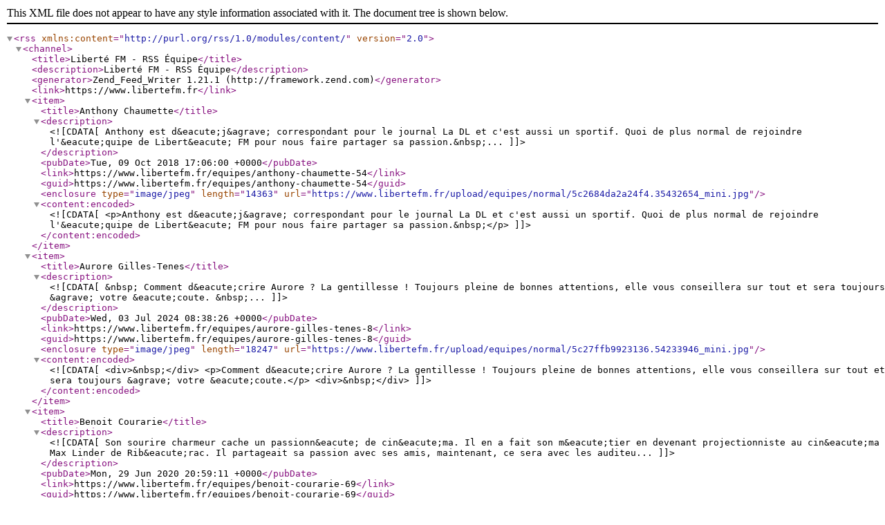

--- FILE ---
content_type: text/xml; charset=UTF-8
request_url: https://www.libertefm.fr/rss-feed-5
body_size: 5075
content:
<?xml version="1.0" encoding="UTF-8"?>
<rss version="2.0" xmlns:content="http://purl.org/rss/1.0/modules/content/">
  <channel>
    <title>Liberté FM - RSS Équipe</title>
    <description>Liberté FM - RSS Équipe</description>
    <generator>Zend_Feed_Writer 1.21.1 (http://framework.zend.com)</generator>
    <link>https://www.libertefm.fr</link>
    <item>
      <title>Anthony Chaumette</title>
      <description><![CDATA[Anthony est d&eacute;j&agrave; correspondant pour le journal La DL et c'est aussi un sportif. Quoi de plus normal de rejoindre l'&eacute;quipe de Libert&eacute; FM pour nous faire partager sa passion.&nbsp;...]]></description>
      <pubDate>Tue, 09 Oct 2018 17:06:00 +0000</pubDate>
      <link>https://www.libertefm.fr/equipes/anthony-chaumette-54</link>
      <guid>https://www.libertefm.fr/equipes/anthony-chaumette-54</guid>
      <enclosure type="image/jpeg" length="14363" url="https://www.libertefm.fr/upload/equipes/normal/5c2684da2a24f4.35432654_mini.jpg"/>
      <content:encoded><![CDATA[<p>Anthony est d&eacute;j&agrave; correspondant pour le journal La DL et c'est aussi un sportif. Quoi de plus normal de rejoindre l'&eacute;quipe de Libert&eacute; FM pour nous faire partager sa passion.&nbsp;</p>]]></content:encoded>
    </item>
    <item>
      <title>Aurore Gilles-Tenes</title>
      <description><![CDATA[&nbsp;
Comment d&eacute;crire Aurore ? La gentillesse ! Toujours pleine de bonnes attentions, elle vous conseillera sur tout et sera toujours &agrave; votre &eacute;coute.
&nbsp;...]]></description>
      <pubDate>Wed, 03 Jul 2024 08:38:26 +0000</pubDate>
      <link>https://www.libertefm.fr/equipes/aurore-gilles-tenes-8</link>
      <guid>https://www.libertefm.fr/equipes/aurore-gilles-tenes-8</guid>
      <enclosure type="image/jpeg" length="18247" url="https://www.libertefm.fr/upload/equipes/normal/5c27ffb9923136.54233946_mini.jpg"/>
      <content:encoded><![CDATA[<div>&nbsp;</div>
<p>Comment d&eacute;crire Aurore ? La gentillesse ! Toujours pleine de bonnes attentions, elle vous conseillera sur tout et sera toujours &agrave; votre &eacute;coute.</p>
<div>&nbsp;</div>]]></content:encoded>
    </item>
    <item>
      <title>Benoit Courarie</title>
      <description><![CDATA[Son sourire charmeur cache un passionn&eacute; de cin&eacute;ma. Il en a fait son m&eacute;tier en devenant projectionniste au cin&eacute;ma Max Linder de Rib&eacute;rac. Il partageait sa passion avec ses amis, maintenant, ce sera avec les auditeu...]]></description>
      <pubDate>Mon, 29 Jun 2020 20:59:11 +0000</pubDate>
      <link>https://www.libertefm.fr/equipes/benoit-courarie-69</link>
      <guid>https://www.libertefm.fr/equipes/benoit-courarie-69</guid>
      <enclosure type="image/jpeg" length="21320" url="https://www.libertefm.fr/upload/equipes/normal/5efa561f394e05.52840091_mini.jpg"/>
      <content:encoded><![CDATA[<p>Son sourire charmeur cache un passionn&eacute; de cin&eacute;ma. Il en a fait son m&eacute;tier en devenant projectionniste au cin&eacute;ma Max Linder de Rib&eacute;rac. Il partageait sa passion avec ses amis, maintenant, ce sera avec les auditeurs de Libert&eacute; FM.</p>]]></content:encoded>
    </item>
    <item>
      <title>Bruno</title>
      <description><![CDATA[Comme Obelix, Bruno est tomb&eacute;&nbsp; dans une marmitte, mais celle de la musique!!! Et son don pour le partage l'a donc conduit jusqu &agrave; libert&eacute; fm pour interviewer des artistes et vous faire decouvrir les pepites qu il a d&eacu...]]></description>
      <pubDate>Mon, 29 May 2023 13:03:18 +0000</pubDate>
      <link>https://www.libertefm.fr/equipes/bruno-86</link>
      <guid>https://www.libertefm.fr/equipes/bruno-86</guid>
      <enclosure type="image/jpeg" length="18597" url="https://www.libertefm.fr/upload/equipes/normal/645bc2c9a608a3.70572218.jpg"/>
      <content:encoded><![CDATA[<p>Comme Obelix, Bruno est tomb&eacute;&nbsp; dans une marmitte, mais celle de la musique!!! Et son don pour le partage l'a donc conduit jusqu &agrave; libert&eacute; fm pour interviewer des artistes et vous faire decouvrir les pepites qu il a d&eacute;nich&eacute; pour vous</p>
<p></p>
<p>&nbsp; &nbsp; &nbsp; &nbsp; &nbsp; &nbsp; &nbsp; &nbsp; &nbsp; &nbsp; &nbsp; &nbsp; &nbsp; &nbsp; &nbsp; &nbsp; &nbsp; &nbsp; &nbsp; &nbsp; &nbsp; &nbsp; &nbsp; &nbsp; &nbsp; &nbsp; &nbsp; &nbsp; &nbsp; &nbsp; &nbsp; &nbsp; &nbsp; &nbsp; &nbsp; &nbsp; &nbsp; &nbsp; &nbsp; &nbsp; &nbsp; &nbsp; &nbsp; musicalement votre&nbsp;</p>
<p>&nbsp; &nbsp; &nbsp; &nbsp; &nbsp; &nbsp; &nbsp; &nbsp; &nbsp; &nbsp; &nbsp; &nbsp; &nbsp; &nbsp; &nbsp; &nbsp; &nbsp; &nbsp; &nbsp; &nbsp; &nbsp; &nbsp; &nbsp; &nbsp; &nbsp; &nbsp; &nbsp; &nbsp; &nbsp; &nbsp; &nbsp; &nbsp; &nbsp; &nbsp; &nbsp; &nbsp; &nbsp; &nbsp; &nbsp; &nbsp; &nbsp; &nbsp; &nbsp; &nbsp; &nbsp; &nbsp; &nbsp; &nbsp; bruno</p>]]></content:encoded>
    </item>
    <item>
      <title>Christian Langenfeld</title>
      <description><![CDATA[...]]></description>
      <pubDate>Wed, 02 Nov 2022 14:52:25 +0000</pubDate>
      <link>https://www.libertefm.fr/equipes/christian-langenfeld-78</link>
      <guid>https://www.libertefm.fr/equipes/christian-langenfeld-78</guid>
      <enclosure type="image/png" length="117446" url="https://www.libertefm.fr/upload/equipes/normal/636292397dc876.96636150.png"/>
      <content:encoded><![CDATA[<h2 class="x1heor9g x1qlqyl8 x1pd3egz x1a2a7pz x1gslohp"><span class="x193iq5w xeuugli x13faqbe x1vvkbs x1xmvt09 x6prxxf xvq8zen xo1l8bm xi81zsa"><span class="xt0psk2"><a class="x1i10hfl xjbqb8w x6umtig x1b1mbwd xaqea5y xav7gou x9f619 x1ypdohk xt0psk2 xe8uvvx xdj266r x11i5rnm xat24cr x1mh8g0r xexx8yu x4uap5 x18d9i69 xkhd6sd x16tdsg8 x1hl2dhg xggy1nq x1a2a7pz xt0b8zv xzsf02u x1s688f" href="https://www.facebook.com/christian.langenfeld.33?__tn__=-UC*F" role="link" tabindex="0">Christian Langenfeld</a></span></span></h2>]]></content:encoded>
    </item>
    <item>
      <title>Christophe et Olivia</title>
      <description><![CDATA[Rh&eacute;plik, agence de conseils et de formations en ressources humaines et gestion de carri&egrave;res&nbsp;: nous sommes les trublions des RH ! Nous croyons en la puissance de...]]></description>
      <pubDate>Wed, 15 Nov 2023 17:51:23 +0000</pubDate>
      <link>https://www.libertefm.fr/equipes/christophe-et-olivia-87</link>
      <guid>https://www.libertefm.fr/equipes/christophe-et-olivia-87</guid>
      <enclosure type="image/png" length="51907" url="https://www.libertefm.fr/upload/equipes/normal/6555051b1e5ee8.59983343.png"/>
      <content:encoded><![CDATA[<p class="MsoNormal"><span style="font-family: 'Caviar Dreams',serif;">Rh&eacute;plik, agence de conseils et de formations en ressources humaines et gestion de carri&egrave;res&nbsp;: nous sommes les trublions des RH ! Nous croyons en la puissance de la r&eacute;plique : r&eacute;pliquer le succ&egrave;s, r&eacute;pliquer l'excellence et surtout, r&eacute;pliquer votre potentiel ou celui de votre entreprise ! Notre mission est de permettre &agrave; chacun de trouver sa place en transformant les r&ecirc;ves professionnels en r&eacute;alit&eacute; &eacute;blouissante&nbsp;!<o:p></o:p></span></p>]]></content:encoded>
    </item>
    <item>
      <title>Claire Whittaker</title>
      <description><![CDATA[Claire Whittaker &ndash; Sophrologue Certifi&eacute;e &ndash; Intervenante QVCT &ndash; Bien Etre au travail&nbsp;Mes domaines d&rsquo;intervention :-la gestion des &eacute;motions (dont la gestion du stress)-la pr&eacute;vention des r...]]></description>
      <pubDate>Wed, 11 Sep 2024 07:34:38 +0000</pubDate>
      <link>https://www.libertefm.fr/equipes/claire-whittaker-93</link>
      <guid>https://www.libertefm.fr/equipes/claire-whittaker-93</guid>
      <enclosure type="image/jpeg" length="36811" url="https://www.libertefm.fr/upload/equipes/normal/66e1480e4ebe41.45230105.jpg"/>
      <content:encoded><![CDATA[<p>Claire Whittaker &ndash; Sophrologue Certifi&eacute;e &ndash; Intervenante QVCT &ndash; Bien Etre au travail&nbsp;<br>Mes domaines d&rsquo;intervention :<br>-la gestion des &eacute;motions (dont la gestion du stress)<br>-la pr&eacute;vention des risques psychosociaux<br>-les troubles du sommeil<br>-la confiance en soi<br>-la gestion de la douleur<br>-la pr&eacute;paration mentale (exams, pr&eacute;paration &agrave; la naissance, &agrave; un &eacute;v&egrave;nements sportifs, etc.)</p>
<p><strong>Rejoignez moi dans cette bulle de s&eacute;r&eacute;nit&eacute; o&ugrave; chacun peut trouver son &eacute;quilibre et son &eacute;panouissement</strong></p>
<p>Claire Whittaker<br>Bulle de Sens&nbsp;<br>Sophrologue certifi&eacute;e&nbsp;<br>Intervenante QVCT Bien Etre au travail&nbsp;<br>&nbsp;19, route de la Breg&egrave;re<br>&nbsp;24 350 ST VICTOR&nbsp;<br>&nbsp; &nbsp;06-31-80-52-67</p>]]></content:encoded>
    </item>
    <item>
      <title>Clémence</title>
      <description><![CDATA[Cl&eacute;mence est M&eacute;dium et R&eacute;flexoth&eacute;rapeute. Son cabinet est situ&eacute; &agrave; P&eacute;rigueux. Elle rejoint l'&eacute;quipe de Libert&eacute; FM afin de r&eacute;pondre &agrave; vos question dans une &eacute;mission ...]]></description>
      <pubDate>Thu, 07 Feb 2019 18:15:44 +0000</pubDate>
      <link>https://www.libertefm.fr/equipes/clemence-62</link>
      <guid>https://www.libertefm.fr/equipes/clemence-62</guid>
      <enclosure type="image/jpeg" length="24473" url="https://www.libertefm.fr/upload/equipes/normal/5c5c75d0b786d4.68014592_mini.jpg"/>
      <content:encoded><![CDATA[<p>Cl&eacute;mence est M&eacute;dium et R&eacute;flexoth&eacute;rapeute. Son cabinet est situ&eacute; &agrave; P&eacute;rigueux. Elle rejoint l'&eacute;quipe de Libert&eacute; FM afin de r&eacute;pondre &agrave; vos question dans une &eacute;mission de voyance.&nbsp;</p>
<p>Vous pouvez aussi la contacter via son site : <a href="http://www.clemence-voyance-bienetre.com">www.clemence-voyance-bienetre.com</a>&nbsp;</p>]]></content:encoded>
    </item>
    <item>
      <title>Coco</title>
      <description><![CDATA[Coco est pr&eacute;sente dans l'&eacute;quipe d'Open chaque mercredi...]]></description>
      <pubDate>Sat, 29 Dec 2018 23:50:21 +0000</pubDate>
      <link>https://www.libertefm.fr/equipes/coco-61</link>
      <guid>https://www.libertefm.fr/equipes/coco-61</guid>
      <enclosure type="image/jpeg" length="31563" url="https://www.libertefm.fr/upload/equipes/normal/5c28083d8523f1.77924219_mini.jpg"/>
      <content:encoded><![CDATA[<p>Coco est pr&eacute;sente dans l'&eacute;quipe d'Open chaque mercredi</p>]]></content:encoded>
    </item>
    <item>
      <title>Corentin Chamuel</title>
      <description><![CDATA[Corentin est &eacute;tudiant et il est passionn&eacute; par le journalisme et la radio. Il se lance pour la premi&egrave;re fois sur Libert&eacute; FM, certainement le d&eacute;but d'une belle carri&egrave;re !...]]></description>
      <pubDate>Fri, 23 Sep 2016 14:32:24 +0000</pubDate>
      <link>https://www.libertefm.fr/equipes/corentin-chamuel-26</link>
      <guid>https://www.libertefm.fr/equipes/corentin-chamuel-26</guid>
      <enclosure type="image/jpeg" length="24963" url="https://www.libertefm.fr/upload/equipes/normal/5e4a680ebf1d30.24955816_mini.JPG"/>
      <content:encoded><![CDATA[<p>Corentin est &eacute;tudiant et il est passionn&eacute; par le journalisme et la radio. Il se lance pour la premi&egrave;re fois sur Libert&eacute; FM, certainement le d&eacute;but d'une belle carri&egrave;re !</p>]]></content:encoded>
    </item>
    <item>
      <title>Cyrille Magne</title>
      <description><![CDATA[Mais il est o&ugrave; le bonheur, il est o&ugrave; ? Il est l&agrave; ! Tomb&eacute; compl&egrave;tement par hasard dans l'univers de la radio en 2003, il ne l'a plus jamais quitt&eacute;. Il ne se prend pas au s&eacute;rieux et s'amuse de tout. C...]]></description>
      <pubDate>Wed, 24 Sep 2025 16:21:25 +0000</pubDate>
      <link>https://www.libertefm.fr/equipes/cyrille-magne-14</link>
      <guid>https://www.libertefm.fr/equipes/cyrille-magne-14</guid>
      <enclosure type="image/jpeg" length="17126" url="https://www.libertefm.fr/upload/equipes/normal/68d4037fc81025.64148304.jpg"/>
      <content:encoded><![CDATA[<p>Mais il est o&ugrave; le bonheur, il est o&ugrave; ? Il est l&agrave; ! Tomb&eacute; compl&egrave;tement par hasard dans l'univers de la radio en 2003, il ne l'a plus jamais quitt&eacute;. Il ne se prend pas au s&eacute;rieux et s'amuse de tout. Ce n'est pas un grand sportif (il pratique la sieste) mais il est toujours en pleine forme et cela s'entend !&nbsp;</p>]]></content:encoded>
    </item>
    <item>
      <title>DJ Bingo, Julien, Jordane et Raph</title>
      <description><![CDATA[Rock &agrave; la casbah est une &eacute;mission&nbsp;de rock underground laisse la part belle aux sc&egrave;nes &eacute;mergentes rock, garage, bl...]]></description>
      <pubDate>Wed, 31 Jul 2024 07:55:51 +0000</pubDate>
      <link>https://www.libertefm.fr/equipes/dj-bingo-julien-jordane-et-raph-89</link>
      <guid>https://www.libertefm.fr/equipes/dj-bingo-julien-jordane-et-raph-89</guid>
      <enclosure type="image/jpeg" length="32355" url="https://www.libertefm.fr/upload/equipes/normal/66a9ee07dfe263.77987927.jpg"/>
      <content:encoded><![CDATA[<p class="MsoNormal"><span style="font-size: 9.0pt; font-family: 'Helvetica',sans-serif; color: black;">Rock &agrave; la casbah est une &eacute;mission&nbsp;de rock underground laisse la part belle aux sc&egrave;nes &eacute;mergentes rock, garage, blues, punk,&hellip;avec une grande place pour les groupes et labels fran&ccedil;ais. Si tu aimes les sonorit&eacute;s tordues, la tensions palpables ou la vague surf psych&eacute;d&eacute;lique de l&rsquo;ouest alors ce programme est pour toi.<br>Rock &agrave; la casbah est r&eacute;alis&eacute;e par 6 fans de rock&rsquo;n&rsquo;roll bas&eacute;s &agrave; Valence dans la Dr&ocirc;me. Parall&egrave;lement, l&rsquo;&eacute;quipe pilote un webzine d&rsquo;actualit&eacute; rock/garage (<a href="http://casbah-records.com/">http://casbah-records.com</a>) et a lanc&eacute; son label casbah records avec de belles signatures (Duck Duck Grey Duck, Fait Baba, Adieu Gary Cooper ou Delaney Davidson et Reverend Beatman,&hellip;).<o:p></o:p></span></p>
<p class="MsoNormal"><span style="font-size: 9.0pt; font-family: 'Helvetica',sans-serif; color: black;"><o:p>&nbsp;</o:p></span></p>
<p class="MsoNormal"><span style="font-size: 9.0pt; font-family: 'Helvetica',sans-serif; color: black;">Image : DJ Bingo, Julien, Jordane et Raph &agrave; noter qu&rsquo;il manque sur la photo Bruno qui tient le magasin Dangerhouse &agrave; Lyon (par tel).<o:p></o:p></span></p>]]></content:encoded>
    </item>
    <item>
      <title>DJ Gecco</title>
      <description><![CDATA[Bonjour je m'appelle Gecco . Pass...]]></description>
      <pubDate>Fri, 09 Dec 2022 15:15:09 +0000</pubDate>
      <link>https://www.libertefm.fr/equipes/dj-gecco-80</link>
      <guid>https://www.libertefm.fr/equipes/dj-gecco-80</guid>
      <enclosure type="image/png" length="145516" url="https://www.libertefm.fr/upload/equipes/normal/63935f0d262213.53837670.png"/>
      <content:encoded><![CDATA[<p><span style="font-size: 11.0pt; font-family: 'Calibri',sans-serif; mso-fareast-font-family: Calibri; mso-fareast-theme-font: minor-latin; mso-ansi-language: FR; mso-fareast-language: FR; mso-bidi-language: AR-SA;">Bonjour je m'appelle Gecco . Passionn&eacute; de musique depuis tout petit, j&rsquo;&eacute;coutais diff&eacute;rentes radios FM avec diff&eacute;rents styles musicaux. Je me suis int&eacute;ress&eacute; aux voix off que l&rsquo;on entend g&eacute;n&eacute;ralement sur toutes les radios g&eacute;n&eacute;ralistes, et depuis 2005/2006 j&rsquo;ai voulu commencer &agrave; apprendre &agrave; mixer.<br>J'ai commenc&eacute; par mixer de l&rsquo;EDM, ensuite la Trance et pour finir le Hands Up, voulant toujours me perfectionner pour fournir un max de qualit&eacute;.<br>Je suis maintenant DJ r&eacute;sident tous les lundis 20h sur Eventbe radio , les samedis 21h sur Zic One Radio <br>les samedis 23h sur Libert&eacute; FM . En tant que DJ, le plus important ce n&rsquo;est pas la technicit&eacute; mais la qualit&eacute;, le format audio et les encha&icirc;nements. Je pars du principe que ce n&rsquo;est pas l&rsquo;exp&eacute;rience qui compte mais la pratique. Chacun a sa propre fa&ccedil;on de mixer, chacun a son style de musique (son univers). Il ne faut jamais se comparer au autres.<br>Le plus important quand je mix c&rsquo;est que je m&rsquo;amuse. Un set homog&egrave;ne doit &ecirc;tre propre et &eacute;coutable. Nous ne mixons pas seulement pour nous mais pour ambiancer le dancefloor, transporter les gens dans diff&eacute;rents univers musicaux.<br>Et pour finir comme dirait mon propre slogan : "LE PLAISIR , LA PASSION DU MIX". bonne r&eacute;ception :) <br><br>Contact : Gecco Lana 974 <br style="mso-special-character: line-break;"><!-- [if !supportLineBreakNewLine]--><br style="mso-special-character: line-break;"><!--[endif]--></span></p>]]></content:encoded>
    </item>
    <item>
      <title>FLORIAN</title>
      <description><![CDATA[Florian&nbsp;
Bien le bonjour , chers ludojoueurs .
Je suis un joueur passionn&eacute; . Pour moi le jeu de soci&eacute;t&eacute; est plus qu'un simple divertissement , c'est un bien culturel , c'est un lien social , c'est un moyen...]]></description>
      <pubDate>Wed, 03 May 2023 15:52:42 +0000</pubDate>
      <link>https://www.libertefm.fr/equipes/florian-85</link>
      <guid>https://www.libertefm.fr/equipes/florian-85</guid>
      <enclosure type="image/jpeg" length="32333" url="https://www.libertefm.fr/upload/equipes/normal/6448e24a242062.15341014.jpg"/>
      <content:encoded><![CDATA[<p>Florian&nbsp;</p>
<p>Bien le bonjour , chers ludojoueurs .</p>
<p>Je suis un joueur passionn&eacute; . Pour moi le jeu de soci&eacute;t&eacute; est plus qu'un simple divertissement , c'est un bien culturel , c'est un lien social , c'est un moyen d'apprentissage . Derri&egrave;re le jeu se cache une foultitude de m&eacute;tiers , avec un jeu il est possible de jouer de bien des fa&ccedil;ons et avec n'importe qui .</p>
<p>Par cette &eacute;mission , j'esp&egrave;re vous apporter des informations sur le monde ludique !</p>
<p>Florian de ludikment flow ( entreprise individuel d'animation ludique )</p>]]></content:encoded>
    </item>
    <item>
      <title>Francis</title>
      <description><![CDATA[Vous le reconnaissez ? Francis est l'un des h&eacute;ros de Koh-Lanta et c'est aussi le notre !
Toujours aussi sportif, c'est naturellement dans ce domaine que Francis fera partager sa passion. De la p&eacute;tanque &agrave; l'escrime en p...]]></description>
      <pubDate>Mon, 04 Jul 2016 20:48:34 +0000</pubDate>
      <link>https://www.libertefm.fr/equipes/francis-13</link>
      <guid>https://www.libertefm.fr/equipes/francis-13</guid>
      <enclosure type="image/jpeg" length="28498" url="https://www.libertefm.fr/upload/equipes/normal/5c2801cca2c531.86423378_mini.jpg"/>
      <content:encoded><![CDATA[<p>Vous le reconnaissez ? Francis est l'un des h&eacute;ros de Koh-Lanta et c'est aussi le notre !</p>
<p>Toujours aussi sportif, c'est naturellement dans ce domaine que Francis fera partager sa passion. De la p&eacute;tanque &agrave; l'escrime en passant par le rugby, il est incollable. C'est pour cela qu'il est le mieux plac&eacute; pour nous faire d&eacute;couvrir tous ces univers.</p>]]></content:encoded>
    </item>
  </channel>
</rss>
